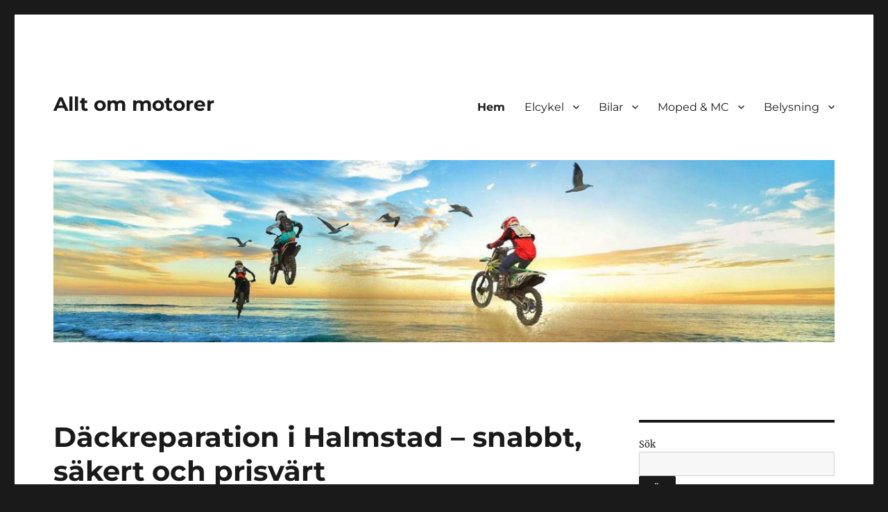

--- FILE ---
content_type: text/html; charset=UTF-8
request_url: https://bollnasmk.nu/
body_size: 11609
content:
<!DOCTYPE html>
<html lang="sv-SE" class="no-js">
<head>
	<meta charset="UTF-8">
	<meta name="viewport" content="width=device-width, initial-scale=1.0">
	<link rel="profile" href="https://gmpg.org/xfn/11">
		<script>(function(html){html.className = html.className.replace(/\bno-js\b/,'js')})(document.documentElement);</script>
<meta name='robots' content='index, follow, max-image-preview:large, max-snippet:-1, max-video-preview:-1' />
	<style>img:is([sizes="auto" i], [sizes^="auto," i]) { contain-intrinsic-size: 3000px 1500px }</style>
	
<!-- Google Tag Manager for WordPress by gtm4wp.com -->
<script data-cfasync="false" data-pagespeed-no-defer>
	var gtm4wp_datalayer_name = "dataLayer";
	var dataLayer = dataLayer || [];
</script>
<!-- End Google Tag Manager for WordPress by gtm4wp.com -->
	<!-- This site is optimized with the Yoast SEO plugin v25.1 - https://yoast.com/wordpress/plugins/seo/ -->
	<title>Allt om motorer -</title>
	<link rel="canonical" href="https://bollnasmk.nu/" />
	<meta property="og:locale" content="sv_SE" />
	<meta property="og:type" content="website" />
	<meta property="og:title" content="Allt om motorer" />
	<meta property="og:url" content="https://bollnasmk.nu/" />
	<meta property="og:site_name" content="Allt om motorer" />
	<meta name="twitter:card" content="summary_large_image" />
	<script type="application/ld+json" class="yoast-schema-graph">{"@context":"https://schema.org","@graph":[{"@type":"CollectionPage","@id":"https://bollnasmk.nu/","url":"https://bollnasmk.nu/","name":"Allt om motorer -","isPartOf":{"@id":"https://bollnasmk.nu/#website"},"breadcrumb":{"@id":"https://bollnasmk.nu/#breadcrumb"},"inLanguage":"sv-SE"},{"@type":"BreadcrumbList","@id":"https://bollnasmk.nu/#breadcrumb","itemListElement":[{"@type":"ListItem","position":1,"name":"Hem"}]},{"@type":"WebSite","@id":"https://bollnasmk.nu/#website","url":"https://bollnasmk.nu/","name":"Allt om motorer","description":"","potentialAction":[{"@type":"SearchAction","target":{"@type":"EntryPoint","urlTemplate":"https://bollnasmk.nu/?s={search_term_string}"},"query-input":{"@type":"PropertyValueSpecification","valueRequired":true,"valueName":"search_term_string"}}],"inLanguage":"sv-SE"}]}</script>
	<!-- / Yoast SEO plugin. -->


<link rel="alternate" type="application/rss+xml" title="Allt om motorer &raquo; Webbflöde" href="https://bollnasmk.nu/feed/" />
<link rel="alternate" type="application/rss+xml" title="Allt om motorer &raquo; Kommentarsflöde" href="https://bollnasmk.nu/comments/feed/" />
<script>
window._wpemojiSettings = {"baseUrl":"https:\/\/s.w.org\/images\/core\/emoji\/16.0.1\/72x72\/","ext":".png","svgUrl":"https:\/\/s.w.org\/images\/core\/emoji\/16.0.1\/svg\/","svgExt":".svg","source":{"concatemoji":"https:\/\/bollnasmk.nu\/wp-includes\/js\/wp-emoji-release.min.js?ver=6.8.3"}};
/*! This file is auto-generated */
!function(s,n){var o,i,e;function c(e){try{var t={supportTests:e,timestamp:(new Date).valueOf()};sessionStorage.setItem(o,JSON.stringify(t))}catch(e){}}function p(e,t,n){e.clearRect(0,0,e.canvas.width,e.canvas.height),e.fillText(t,0,0);var t=new Uint32Array(e.getImageData(0,0,e.canvas.width,e.canvas.height).data),a=(e.clearRect(0,0,e.canvas.width,e.canvas.height),e.fillText(n,0,0),new Uint32Array(e.getImageData(0,0,e.canvas.width,e.canvas.height).data));return t.every(function(e,t){return e===a[t]})}function u(e,t){e.clearRect(0,0,e.canvas.width,e.canvas.height),e.fillText(t,0,0);for(var n=e.getImageData(16,16,1,1),a=0;a<n.data.length;a++)if(0!==n.data[a])return!1;return!0}function f(e,t,n,a){switch(t){case"flag":return n(e,"\ud83c\udff3\ufe0f\u200d\u26a7\ufe0f","\ud83c\udff3\ufe0f\u200b\u26a7\ufe0f")?!1:!n(e,"\ud83c\udde8\ud83c\uddf6","\ud83c\udde8\u200b\ud83c\uddf6")&&!n(e,"\ud83c\udff4\udb40\udc67\udb40\udc62\udb40\udc65\udb40\udc6e\udb40\udc67\udb40\udc7f","\ud83c\udff4\u200b\udb40\udc67\u200b\udb40\udc62\u200b\udb40\udc65\u200b\udb40\udc6e\u200b\udb40\udc67\u200b\udb40\udc7f");case"emoji":return!a(e,"\ud83e\udedf")}return!1}function g(e,t,n,a){var r="undefined"!=typeof WorkerGlobalScope&&self instanceof WorkerGlobalScope?new OffscreenCanvas(300,150):s.createElement("canvas"),o=r.getContext("2d",{willReadFrequently:!0}),i=(o.textBaseline="top",o.font="600 32px Arial",{});return e.forEach(function(e){i[e]=t(o,e,n,a)}),i}function t(e){var t=s.createElement("script");t.src=e,t.defer=!0,s.head.appendChild(t)}"undefined"!=typeof Promise&&(o="wpEmojiSettingsSupports",i=["flag","emoji"],n.supports={everything:!0,everythingExceptFlag:!0},e=new Promise(function(e){s.addEventListener("DOMContentLoaded",e,{once:!0})}),new Promise(function(t){var n=function(){try{var e=JSON.parse(sessionStorage.getItem(o));if("object"==typeof e&&"number"==typeof e.timestamp&&(new Date).valueOf()<e.timestamp+604800&&"object"==typeof e.supportTests)return e.supportTests}catch(e){}return null}();if(!n){if("undefined"!=typeof Worker&&"undefined"!=typeof OffscreenCanvas&&"undefined"!=typeof URL&&URL.createObjectURL&&"undefined"!=typeof Blob)try{var e="postMessage("+g.toString()+"("+[JSON.stringify(i),f.toString(),p.toString(),u.toString()].join(",")+"));",a=new Blob([e],{type:"text/javascript"}),r=new Worker(URL.createObjectURL(a),{name:"wpTestEmojiSupports"});return void(r.onmessage=function(e){c(n=e.data),r.terminate(),t(n)})}catch(e){}c(n=g(i,f,p,u))}t(n)}).then(function(e){for(var t in e)n.supports[t]=e[t],n.supports.everything=n.supports.everything&&n.supports[t],"flag"!==t&&(n.supports.everythingExceptFlag=n.supports.everythingExceptFlag&&n.supports[t]);n.supports.everythingExceptFlag=n.supports.everythingExceptFlag&&!n.supports.flag,n.DOMReady=!1,n.readyCallback=function(){n.DOMReady=!0}}).then(function(){return e}).then(function(){var e;n.supports.everything||(n.readyCallback(),(e=n.source||{}).concatemoji?t(e.concatemoji):e.wpemoji&&e.twemoji&&(t(e.twemoji),t(e.wpemoji)))}))}((window,document),window._wpemojiSettings);
</script>
<style id='wp-emoji-styles-inline-css'>

	img.wp-smiley, img.emoji {
		display: inline !important;
		border: none !important;
		box-shadow: none !important;
		height: 1em !important;
		width: 1em !important;
		margin: 0 0.07em !important;
		vertical-align: -0.1em !important;
		background: none !important;
		padding: 0 !important;
	}
</style>
<link rel='stylesheet' id='contact-form-7-css' href='https://bollnasmk.nu/wp-content/plugins/contact-form-7/includes/css/styles.css?ver=6.0.6' media='all' />
<link rel='stylesheet' id='twentysixteen-fonts-css' href='https://bollnasmk.nu/wp-content/themes/twentysixteen/fonts/merriweather-plus-montserrat-plus-inconsolata.css?ver=20230328' media='all' />
<link rel='stylesheet' id='genericons-css' href='https://bollnasmk.nu/wp-content/themes/twentysixteen/genericons/genericons.css?ver=20201208' media='all' />
<link rel='stylesheet' id='twentysixteen-style-css' href='https://bollnasmk.nu/wp-content/themes/twentysixteen/style.css?ver=20250415' media='all' />
<link rel='stylesheet' id='twentysixteen-block-style-css' href='https://bollnasmk.nu/wp-content/themes/twentysixteen/css/blocks.css?ver=20240817' media='all' />
<!--[if lt IE 10]>
<link rel='stylesheet' id='twentysixteen-ie-css' href='https://bollnasmk.nu/wp-content/themes/twentysixteen/css/ie.css?ver=20170530' media='all' />
<![endif]-->
<!--[if lt IE 9]>
<link rel='stylesheet' id='twentysixteen-ie8-css' href='https://bollnasmk.nu/wp-content/themes/twentysixteen/css/ie8.css?ver=20170530' media='all' />
<![endif]-->
<!--[if lt IE 8]>
<link rel='stylesheet' id='twentysixteen-ie7-css' href='https://bollnasmk.nu/wp-content/themes/twentysixteen/css/ie7.css?ver=20170530' media='all' />
<![endif]-->
<!--n2css--><!--n2js--><!--[if lt IE 9]>
<script src="https://bollnasmk.nu/wp-content/themes/twentysixteen/js/html5.js?ver=3.7.3" id="twentysixteen-html5-js"></script>
<![endif]-->
<script src="https://bollnasmk.nu/wp-includes/js/jquery/jquery.min.js?ver=3.7.1" id="jquery-core-js"></script>
<script src="https://bollnasmk.nu/wp-includes/js/jquery/jquery-migrate.min.js?ver=3.4.1" id="jquery-migrate-js"></script>
<script id="twentysixteen-script-js-extra">
var screenReaderText = {"expand":"expandera undermeny","collapse":"minimera undermeny"};
</script>
<script src="https://bollnasmk.nu/wp-content/themes/twentysixteen/js/functions.js?ver=20230629" id="twentysixteen-script-js" defer data-wp-strategy="defer"></script>
<link rel="https://api.w.org/" href="https://bollnasmk.nu/wp-json/" /><link rel="EditURI" type="application/rsd+xml" title="RSD" href="https://bollnasmk.nu/xmlrpc.php?rsd" />
<meta name="generator" content="WordPress 6.8.3" />

<!-- Google Tag Manager for WordPress by gtm4wp.com -->
<!-- GTM Container placement set to footer -->
<script data-cfasync="false" data-pagespeed-no-defer>
</script>
<!-- End Google Tag Manager for WordPress by gtm4wp.com --></head>

<body class="home blog wp-embed-responsive wp-theme-twentysixteen hfeed">
<div id="page" class="site">
	<div class="site-inner">
		<a class="skip-link screen-reader-text" href="#content">
			Hoppa till innehåll		</a>

		<header id="masthead" class="site-header">
			<div class="site-header-main">
				<div class="site-branding">
																					<h1 class="site-title"><a href="https://bollnasmk.nu/" rel="home" aria-current="page">Allt om motorer</a></h1>
									</div><!-- .site-branding -->

									<button id="menu-toggle" class="menu-toggle">Meny</button>

					<div id="site-header-menu" class="site-header-menu">
													<nav id="site-navigation" class="main-navigation" aria-label="Primär meny">
								<div class="menu-meny-container"><ul id="menu-meny" class="primary-menu"><li id="menu-item-8" class="menu-item menu-item-type-custom menu-item-object-custom current-menu-item current_page_item menu-item-home menu-item-8"><a href="https://bollnasmk.nu/" aria-current="page">Hem</a></li>
<li id="menu-item-17" class="menu-item menu-item-type-custom menu-item-object-custom menu-item-has-children menu-item-17"><a href="#">Elcykel</a>
<ul class="sub-menu">
	<li id="menu-item-15" class="menu-item menu-item-type-post_type menu-item-object-page menu-item-15"><a href="https://bollnasmk.nu/varfor-ska-det-vara-jobbigt-att-cykla-mountain-bike/">Varför ska det vara jobbigt att cykla mountain bike?</a></li>
</ul>
</li>
<li id="menu-item-25" class="menu-item menu-item-type-custom menu-item-object-custom menu-item-has-children menu-item-25"><a href="#">Bilar</a>
<ul class="sub-menu">
	<li id="menu-item-23" class="menu-item menu-item-type-post_type menu-item-object-page menu-item-23"><a href="https://bollnasmk.nu/reservdelar-och-tillbehor-till-volvo/">Reservdelar och tillbehör till Volvo</a></li>
</ul>
</li>
<li id="menu-item-33" class="menu-item menu-item-type-custom menu-item-object-custom menu-item-has-children menu-item-33"><a href="#">Moped &amp; MC</a>
<ul class="sub-menu">
	<li id="menu-item-31" class="menu-item menu-item-type-post_type menu-item-object-page menu-item-31"><a href="https://bollnasmk.nu/mc-team1-lanserar-rent-och-frascht/">MC Team1 lanserar rent och fräscht!</a></li>
</ul>
</li>
<li id="menu-item-21" class="menu-item menu-item-type-custom menu-item-object-custom menu-item-has-children menu-item-21"><a href="#">Belysning</a>
<ul class="sub-menu">
	<li id="menu-item-19" class="menu-item menu-item-type-post_type menu-item-object-page menu-item-19"><a href="https://bollnasmk.nu/led-extraljus-halogen/">Led extraljus &amp; halogen</a></li>
</ul>
</li>
</ul></div>							</nav><!-- .main-navigation -->
						
											</div><!-- .site-header-menu -->
							</div><!-- .site-header-main -->

											<div class="header-image">
					<a href="https://bollnasmk.nu/" rel="home" aria-current="page">
						<img src="https://bollnasmk.nu/wp-content/uploads/sites/658/2021/09/cropped-sky-3066145_1280.jpg" width="1200" height="280" alt="Allt om motorer" sizes="(max-width: 709px) 85vw, (max-width: 909px) 81vw, (max-width: 1362px) 88vw, 1200px" srcset="https://bollnasmk.nu/wp-content/uploads/sites/658/2021/09/cropped-sky-3066145_1280.jpg 1200w, https://bollnasmk.nu/wp-content/uploads/sites/658/2021/09/cropped-sky-3066145_1280-300x70.jpg 300w, https://bollnasmk.nu/wp-content/uploads/sites/658/2021/09/cropped-sky-3066145_1280-1024x239.jpg 1024w, https://bollnasmk.nu/wp-content/uploads/sites/658/2021/09/cropped-sky-3066145_1280-768x179.jpg 768w" decoding="async" fetchpriority="high" />					</a>
				</div><!-- .header-image -->
					</header><!-- .site-header -->

		<div id="content" class="site-content">

	<div id="primary" class="content-area">
		<main id="main" class="site-main">

		
			
			
<article id="post-48" class="post-48 post type-post status-publish format-standard hentry category-okategoriserade">
	<header class="entry-header">
		
		<h2 class="entry-title"><a href="https://bollnasmk.nu/2025/08/08/dackreparation-i-halmstad-snabbt-sakert-och-prisvart/" rel="bookmark">Däckreparation i Halmstad – snabbt, säkert och prisvärt</a></h2>	</header><!-- .entry-header -->

	
	
	<div class="entry-content">
		<p data-start="61" data-end="356">Ett punkterat eller skadat däck kan ställa till det rejält, oavsett om man är på väg till jobbet eller ute på en längre tur. I Halmstad finns det flera verkstäder som erbjuder professionell däckreparation, och att laga ett däck är ofta både billigare och mer miljövänligt än att köpa ett nytt.</p>
<h2 data-start="358" data-end="395">När är det värt att laga däcket?</h2>
<p data-start="397" data-end="718">Ett däck går inte alltid att rädda, men i många fall är en reparation fullt möjlig. Mindre skador som orsakats av spikar, skruvar eller andra vassa föremål kan ofta lagas om de sitter på slitbanan och inte i sidoväggen. Det är viktigt att skadan bedöms av en erfaren tekniker, eftersom säkerheten alltid måste gå först.</p>
<p data-start="720" data-end="1064">En bra däckreparation innebär att däcket demonteras från fälgen och inspekteras noggrant. På så sätt upptäcks eventuella dolda skador som annars kan leda till problem längre fram. Själva lagningen görs oftast genom att skadan täpps till med en speciell plugg eller en kombination av plugg och vulkning, vilket gör lagningen stark och hållbar.</p>
<p data-start="1066" data-end="1237">Att laga ett däck istället för att byta ut det sparar inte bara pengar. Det är också ett sätt att minska onödigt avfall och bidra till ett mer hållbart resursanvändande.</p>
<h2 data-start="1239" data-end="1295">Fördelar med att välja en lokal verkstad i Halmstad</h2>
<p data-start="1297" data-end="1509">Att ha nära till en däckverkstad som kan utföra snabba reparationer är guld värt. Många lokala aktörer i Halmstad erbjuder drop-in-tider, vilket betyder att man slipper vänta länge på att få problemet åtgärdat.</p>
<p data-start="1511" data-end="1709">En annan fördel är att lokala verkstäder ofta ger mer personlig service. De känner sina kunder och deras fordon, och kan ge råd om hur man bäst tar hand om däcken för att undvika framtida problem.</p>
<p data-start="1711" data-end="1977">Många verkstäder erbjuder dessutom extra tjänster som balansering och kontroll av lufttryck i samband med reparationen. Det ger bättre köregenskaper och minskar slitaget på däcken. För den som kör mycket, vare sig det är bil eller motorcykel, är detta en trygghet.</p>
<p data-start="1979" data-end="2218">För mig handlar det inte bara om att få däcket lagat, utan om att veta att det är gjort på ett sätt som håller i längden. Ett väl utfört reparationsarbete gör att man kan köra vidare med samma känsla av säkerhet som innan skadan uppstod.</p>
<p data-start="2220" data-end="2439" data-is-last-node="" data-is-only-node=""><a href="https://dackin.se/dackreperation/">Däckreparation i Halmstad</a> är därför mer än en snabb fix – det är en investering i säkerhet, hållbarhet och ekonomi. Nästa gång olyckan är framme vet jag att en bra lokal verkstad kan få mig på vägen igen utan krångel.</p>
	</div><!-- .entry-content -->

	<footer class="entry-footer">
		<span class="byline"><img alt='' src='https://secure.gravatar.com/avatar/74b7f5aa7e77f41f3f0ef9915582393f0a4dd6b6ef6515fc6eaf700705cf709b?s=49&#038;d=mm&#038;r=g' srcset='https://secure.gravatar.com/avatar/74b7f5aa7e77f41f3f0ef9915582393f0a4dd6b6ef6515fc6eaf700705cf709b?s=98&#038;d=mm&#038;r=g 2x' class='avatar avatar-49 photo' height='49' width='49' decoding='async'/><span class="screen-reader-text">Författare </span><span class="author vcard"><a class="url fn n" href="https://bollnasmk.nu/author/bollnasmk/">bollnasmk</a></span></span><span class="posted-on"><span class="screen-reader-text">Publicerat den </span><a href="https://bollnasmk.nu/2025/08/08/dackreparation-i-halmstad-snabbt-sakert-och-prisvart/" rel="bookmark"><time class="entry-date published updated" datetime="2025-08-08T13:29:12+02:00">8 augusti, 2025</time></a></span><span class="comments-link"><a href="https://bollnasmk.nu/2025/08/08/dackreparation-i-halmstad-snabbt-sakert-och-prisvart/#respond">Lämna en kommentar<span class="screen-reader-text"> till Däckreparation i Halmstad – snabbt, säkert och prisvärt</span></a></span>			</footer><!-- .entry-footer -->
</article><!-- #post-48 -->

<article id="post-46" class="post-46 post type-post status-publish format-standard hentry category-okategoriserade">
	<header class="entry-header">
		
		<h2 class="entry-title"><a href="https://bollnasmk.nu/2025/08/05/fartvindens-trafikskola-i-halmstad-riktigt-bra-fran-start-till-mal/" rel="bookmark">Fartvindens Trafikskola i Halmstad – Riktigt bra från start till mål</a></h2>	</header><!-- .entry-header -->

	
	
	<div class="entry-content">
		<p data-start="74" data-end="342">När man gillar motorer, fart och fordon av alla slag, vill man också köra på rätt sätt. För mig handlade det inte bara om att ta körkort. Det handlade om känslan. Friheten. Och att göra det med rätt folk bakom en. Därför valde jag <a href="https://www.fartvinden.se/">Fartvindens Trafikskola i Halmstad</a>.</p>
<p data-start="344" data-end="620">Jag hade hört om dem från en kollega som nyligen tagit MC-kort. Han var nöjd, så jag bokade in ett möte. Redan från första stund märkte jag att det här var ett ställe där man inte är någon i mängden. De lär känna en. Pratar med en – inte över huvudet på en. Och de har koll.</p>
<h2 data-start="622" data-end="658">Bra stämning och tydliga besked</h2>
<p data-start="660" data-end="874">Det jag gillade mest var att det inte fanns några konstigheter. Inga dolda avgifter, inga otydliga regler. Allt var rakt och ärligt. Sånt uppskattar jag. Speciellt när det handlar om något så viktigt som körkort.</p>
<p data-start="876" data-end="1080">Lärarna var lugna, tydliga och reko. Jag körde både bil och MC, och de visste hur man anpassar undervisningen efter vem man är. Inte alla gillar att sitta i teorisalen hela dagen. Det fattade de direkt.</p>
<p data-start="1082" data-end="1279">De pushade när det behövdes, men utan stress. Missade man något på teorin gick de igenom det igen. På körlektionerna gick de rakt på det man behövde träna mer på. Det sparade både tid och pengar.</p>
<p data-start="1281" data-end="1501">Och sen själva känslan där – det är svårt att förklara. Det är en skön blandning av fokus och skämt. Man skrattar, men man lär sig. Inget stelt eller uppstyltat. Det gör mycket när man sitter nervös inför uppkörningen.</p>
<h2 data-start="1503" data-end="1540">Fartvinden lever upp till namnet</h2>
<p data-start="1542" data-end="1748">Man märker att de har koll. Allt flyter. Man bokar lätt. De håller tider. Det är ordning på grejerna. Och fordonen är fräscha, både bilarna och MC:n. Det gör att man får respekt för det man håller på med.</p>
<p data-start="1750" data-end="1987">Jag tog mitt MC-kort där. Och om jag skulle ta något mer, skulle jag lätt gå tillbaka. Har redan rekommenderat Fartvinden till flera i min närhet. För mig blev det starten på något större. Att få köra med känsla – och med rätt kunskap.</p>
<p data-start="1989" data-end="2157" data-is-last-node="" data-is-only-node="">Så om du funderar på körkort i Halmstad, oavsett fordon – ge Fartvinden en chans. Du får inte bara ett kort på papper. Du får med dig trygghet och fartkänsla för livet.</p>
	</div><!-- .entry-content -->

	<footer class="entry-footer">
		<span class="byline"><img alt='' src='https://secure.gravatar.com/avatar/74b7f5aa7e77f41f3f0ef9915582393f0a4dd6b6ef6515fc6eaf700705cf709b?s=49&#038;d=mm&#038;r=g' srcset='https://secure.gravatar.com/avatar/74b7f5aa7e77f41f3f0ef9915582393f0a4dd6b6ef6515fc6eaf700705cf709b?s=98&#038;d=mm&#038;r=g 2x' class='avatar avatar-49 photo' height='49' width='49' decoding='async'/><span class="screen-reader-text">Författare </span><span class="author vcard"><a class="url fn n" href="https://bollnasmk.nu/author/bollnasmk/">bollnasmk</a></span></span><span class="posted-on"><span class="screen-reader-text">Publicerat den </span><a href="https://bollnasmk.nu/2025/08/05/fartvindens-trafikskola-i-halmstad-riktigt-bra-fran-start-till-mal/" rel="bookmark"><time class="entry-date published updated" datetime="2025-08-05T14:35:38+02:00">5 augusti, 2025</time></a></span><span class="comments-link"><a href="https://bollnasmk.nu/2025/08/05/fartvindens-trafikskola-i-halmstad-riktigt-bra-fran-start-till-mal/#respond">Lämna en kommentar<span class="screen-reader-text"> till Fartvindens Trafikskola i Halmstad – Riktigt bra från start till mål</span></a></span>			</footer><!-- .entry-footer -->
</article><!-- #post-46 -->

<article id="post-37" class="post-37 post type-post status-publish format-standard hentry category-okategoriserade">
	<header class="entry-header">
		
		<h2 class="entry-title"><a href="https://bollnasmk.nu/2022/03/21/mc-stovlar/" rel="bookmark">MC stövlar</a></h2>	</header><!-- .entry-header -->

	
	
	<div class="entry-content">
		<p>Nu är det snart dags att plocka fram vår mc. Våren är på intågande och snart har dom förhoppningsvis sopat bort allt rullgrus som ligger överallt på vägarna. Det är inte så kul att åka ut innan detta är överstökat för det är riktigt farligt i kurvorna när det ligger grushögar lite här och var helt plötsligt. Men vi börjar längta nu! Den första turen är alltid speciell, då är det oftast 6-7 månader sedan vi var ute innan avställningen. Men nu har jag fått ett annat ”mission” för den här säsongen och det är att införskaffa mig ett par nya <a href="https://www.smxsports.se/mc-stoevlar">MC stövlar</a> då jag slitit ut tårna på mina andra.</p>
<h2>Nya MC stövlar</h2>
<p>Vi brukar åka till Göteborg där dom har en jättestor butik full med alla möjliga MC-kläder, tillbehör, skor och stövlar samt mängder av hjälmar. Jag och min sambo köpte nya hjälmar där för två år sedan och jag köpte mig ett nytt ordentligt ryggskydd som även går att använda vid ridning, perfekt för mig att slippa inhandla båda då det är en ganska dyr kostnad om du ska ha något bra. Men som sagt, den här våren är det mest nya MC stövlar som jag behöver. Jag har en ovana att ”tippa ner” tårna när jag kör och när jag svänger skrapar dom emot asfalten ibland och tårna nöts verkligen ner.</p>
<h2>Bra priser på MC stövlar</h2>
<p>ibland när vi har åkt till Göteborg för att handla MC kläder och annat har vi haft turen att det har varit någon form av kampanj eller så har vi fått rabatt för att både jag och min sambo har handlat för ganska många tusen. När vi köpte våra hjälmar (som kostade 10000 styck) skulle dom ha en hjälmbytardag månaden efter och vi berättade att vi hade kört så långt att vi omöjligt kunde vara med på den dagen så vi fick 20% rabatt på hela köpet istället. Mycket bra och billigt blev det (om man nu tycker att 15000 kronor för en person är billigt).</p>
	</div><!-- .entry-content -->

	<footer class="entry-footer">
		<span class="byline"><img alt='' src='https://secure.gravatar.com/avatar/74b7f5aa7e77f41f3f0ef9915582393f0a4dd6b6ef6515fc6eaf700705cf709b?s=49&#038;d=mm&#038;r=g' srcset='https://secure.gravatar.com/avatar/74b7f5aa7e77f41f3f0ef9915582393f0a4dd6b6ef6515fc6eaf700705cf709b?s=98&#038;d=mm&#038;r=g 2x' class='avatar avatar-49 photo' height='49' width='49' loading='lazy' decoding='async'/><span class="screen-reader-text">Författare </span><span class="author vcard"><a class="url fn n" href="https://bollnasmk.nu/author/bollnasmk/">bollnasmk</a></span></span><span class="posted-on"><span class="screen-reader-text">Publicerat den </span><a href="https://bollnasmk.nu/2022/03/21/mc-stovlar/" rel="bookmark"><time class="entry-date published" datetime="2022-03-21T09:37:09+01:00">21 mars, 2022</time><time class="updated" datetime="2022-03-21T09:37:24+01:00">21 mars, 2022</time></a></span><span class="comments-link"><a href="https://bollnasmk.nu/2022/03/21/mc-stovlar/#respond">Lämna en kommentar<span class="screen-reader-text"> till MC stövlar</span></a></span>			</footer><!-- .entry-footer -->
</article><!-- #post-37 -->

<article id="post-27" class="post-27 post type-post status-publish format-standard hentry category-okategoriserade">
	<header class="entry-header">
		
		<h2 class="entry-title"><a href="https://bollnasmk.nu/2021/09/28/lyfter-upp-min-bat-med-en-truck/" rel="bookmark">Lyfter upp min båt med en truck</a></h2>	</header><!-- .entry-header -->

	
	
	<div class="entry-content">
		<p>Dags att plocka upp båten ur havet. Sommaren har varit kanon med många turer ut till öar i närheten. Har lyckats dra upp ett gäng makrillar som blivit välsmakande krubb på kvällen. Nu börjar hösten komma allt närmare och det är dags att lyfta upp båten för vinterförvaring. Använder en truck för att lyfta upp kajutan. Självklart har jag truckkort för att få köra trucken lagligt. Om du själv funderar på ta truckkort finns det möjligheter runt om i landet. Du kan ta truckkort hos truckutbildarna i Malmö eller andra orter. Tidigare hade jag en mindre eka men sedan två år äger jag en större båt som behöver lyftas upp.</p>
<p>Priserna för att ta ett förarbevis skiljer sig åt mellan olika leverantörer. Det är värt att göra en marknadsundersökning innan du bokar en utbildning. Bor du i södra delarna av landet kan du ta truckkort hus Truckutbildarna i Malmö, en enkel sökning på Google visar var deras utbildningar håller hus.</p>
<p>Äga båt är kanon och ger en skön semester på havet under de varmare månaderna på året. Brukar åka ut nästan varje vecka för att bara njuta av havet. Eftersom fiske är en hobby blir det även mycket tid till just detta när man har så nära till havet. Föredrar makrill då den är rolig att fiska och väldigt god att äta.</p>
<p>Om du inte äger båt är det möjligt att hyra en eka med motor på flera orter nära kusten. Fördelen är att du slipper massa merkostnader som förvaring, båtplatshyra och reparationer. Grannen hyr sin båt av en privatperson, han hittade uthyraren på nätet via Blocket.se tror jag.</p>
<p>Du behöver inget förarbevis för att köra mindre båtar. Har du planer på att skaffa en större båt kan skepparexamen vara intressant. En utbildning är bra för dig som är ovan att köra båt, du lär dig mycket om trafiken till havs och vad man ska tänka på för att köra säkert.</p>
	</div><!-- .entry-content -->

	<footer class="entry-footer">
		<span class="byline"><img alt='' src='https://secure.gravatar.com/avatar/74b7f5aa7e77f41f3f0ef9915582393f0a4dd6b6ef6515fc6eaf700705cf709b?s=49&#038;d=mm&#038;r=g' srcset='https://secure.gravatar.com/avatar/74b7f5aa7e77f41f3f0ef9915582393f0a4dd6b6ef6515fc6eaf700705cf709b?s=98&#038;d=mm&#038;r=g 2x' class='avatar avatar-49 photo' height='49' width='49' loading='lazy' decoding='async'/><span class="screen-reader-text">Författare </span><span class="author vcard"><a class="url fn n" href="https://bollnasmk.nu/author/bollnasmk/">bollnasmk</a></span></span><span class="posted-on"><span class="screen-reader-text">Publicerat den </span><a href="https://bollnasmk.nu/2021/09/28/lyfter-upp-min-bat-med-en-truck/" rel="bookmark"><time class="entry-date published" datetime="2021-09-28T11:19:25+02:00">28 september, 2021</time><time class="updated" datetime="2021-12-21T14:00:57+01:00">21 december, 2021</time></a></span><span class="comments-link"><a href="https://bollnasmk.nu/2021/09/28/lyfter-upp-min-bat-med-en-truck/#respond">Lämna en kommentar<span class="screen-reader-text"> till Lyfter upp min båt med en truck</span></a></span>			</footer><!-- .entry-footer -->
</article><!-- #post-27 -->

<article id="post-10" class="post-10 post type-post status-publish format-standard hentry category-okategoriserade">
	<header class="entry-header">
		
		<h2 class="entry-title"><a href="https://bollnasmk.nu/2021/09/13/saker-ska-ju-bara-fungera/" rel="bookmark">Saker ska ju bara fungera</a></h2>	</header><!-- .entry-header -->

	
	
	<div class="entry-content">
		<p>Jag blir så trött. Jag har under sommaren jobbat extra på Nelly och har hjälpt till att köra leveranser när vi har flyttat vårt lager från Falkenberg till Borås. Nej, jag har inte kört dem stora lastbilarna utan min uppgift blev snarare att köra bil med släp med saker som vi under flytten behövde prioritera. I och med att vi fortsätter att sälja som vanligt så är det ju viktigt att det som säljs alltid är tillgängligt att köpa. Jag fick därför dagligen uppdateringar på vad jag skulle plocka med mig som jag sedan lastade på mitt släp och fyllde bilen med så att vi kunde skicka varor till kunden. Det var en väldigt bra erfarenhet, missförstå mig inte, men att laga släpvagnen dag ut och dag in, det var inte min grej.</p>
<p>Det hela började med att bromsbacken gick sönder. Jag fick skickad en länk till mig, https://valeryd.se/produkt-kategori/axel-hjulbroms/hjulbroms/bromsback/  och jag läste bara snabbt igenom sidan. Detta ledde mig till Valeryd, som jag faktiskt hade hört talas om, men en bromsback. Det har jag aldrig hört talas om faktiskt. Jag kände bara, nä. Det här blir inte min grej tyvärr. Grabbarna på lagret skrattade åt mig när jag satt och surfade och försökte ta reda på vad en bromsback var, men jag var seriös med att jag skulle lösa detta.</p>
<h2>De hade allt</h2>
<p>Ja, Valeryd hade en del. Typ allt kändes det som. Alla delar när det gäller både släpvagnar, husvagnar, båttrailers och allt vad man kan använda sig för att transportera efter bil. Man kunde enkelt sortera sidorna för att få fram det man behövde och deras kundtjänst blev en stor del av min lösning på det här problemet. Till slut levererade dem mina delar jag behövde och jag löste det. Tji fick grabbarna och tack Valeryd!</p>
	</div><!-- .entry-content -->

	<footer class="entry-footer">
		<span class="byline"><img alt='' src='https://secure.gravatar.com/avatar/74b7f5aa7e77f41f3f0ef9915582393f0a4dd6b6ef6515fc6eaf700705cf709b?s=49&#038;d=mm&#038;r=g' srcset='https://secure.gravatar.com/avatar/74b7f5aa7e77f41f3f0ef9915582393f0a4dd6b6ef6515fc6eaf700705cf709b?s=98&#038;d=mm&#038;r=g 2x' class='avatar avatar-49 photo' height='49' width='49' loading='lazy' decoding='async'/><span class="screen-reader-text">Författare </span><span class="author vcard"><a class="url fn n" href="https://bollnasmk.nu/author/bollnasmk/">bollnasmk</a></span></span><span class="posted-on"><span class="screen-reader-text">Publicerat den </span><a href="https://bollnasmk.nu/2021/09/13/saker-ska-ju-bara-fungera/" rel="bookmark"><time class="entry-date published" datetime="2021-09-13T12:54:48+02:00">13 september, 2021</time><time class="updated" datetime="2024-08-27T11:53:22+02:00">27 augusti, 2024</time></a></span><span class="comments-link"><a href="https://bollnasmk.nu/2021/09/13/saker-ska-ju-bara-fungera/#respond">Lämna en kommentar<span class="screen-reader-text"> till Saker ska ju bara fungera</span></a></span>			</footer><!-- .entry-footer -->
</article><!-- #post-10 -->

		</main><!-- .site-main -->
	</div><!-- .content-area -->


	<aside id="secondary" class="sidebar widget-area">
		<section id="block-2" class="widget widget_block widget_search"><form role="search" method="get" action="https://bollnasmk.nu/" class="wp-block-search__button-outside wp-block-search__text-button wp-block-search"    ><label class="wp-block-search__label" for="wp-block-search__input-1" >Sök</label><div class="wp-block-search__inside-wrapper " ><input class="wp-block-search__input" id="wp-block-search__input-1" placeholder="" value="" type="search" name="s" required /><button aria-label="Sök" class="wp-block-search__button wp-element-button" type="submit" >Sök</button></div></form></section><section id="block-3" class="widget widget_block">
<div class="wp-block-group"><div class="wp-block-group__inner-container is-layout-flow wp-block-group-is-layout-flow">
<p><strong>Senaste inläggen</strong></p>
</div></div>
</section><section id="block-4" class="widget widget_block">
<div class="wp-block-group"><div class="wp-block-group__inner-container is-layout-flow wp-block-group-is-layout-flow">
<div class="wp-block-group"><div class="wp-block-group__inner-container is-layout-flow wp-block-group-is-layout-flow"><ul class="wp-block-latest-posts__list wp-block-latest-posts"><li><a class="wp-block-latest-posts__post-title" href="https://bollnasmk.nu/2025/08/08/dackreparation-i-halmstad-snabbt-sakert-och-prisvart/">Däckreparation i Halmstad – snabbt, säkert och prisvärt</a></li>
<li><a class="wp-block-latest-posts__post-title" href="https://bollnasmk.nu/2025/08/05/fartvindens-trafikskola-i-halmstad-riktigt-bra-fran-start-till-mal/">Fartvindens Trafikskola i Halmstad – Riktigt bra från start till mål</a></li>
<li><a class="wp-block-latest-posts__post-title" href="https://bollnasmk.nu/2022/03/21/mc-stovlar/">MC stövlar</a></li>
<li><a class="wp-block-latest-posts__post-title" href="https://bollnasmk.nu/2021/09/28/lyfter-upp-min-bat-med-en-truck/">Lyfter upp min båt med en truck</a></li>
<li><a class="wp-block-latest-posts__post-title" href="https://bollnasmk.nu/2021/09/13/saker-ska-ju-bara-fungera/">Saker ska ju bara fungera</a></li>
</ul></div></div>
</div></div>
</section><section id="block-7" class="widget widget_block widget_text">
<p><strong>Arkiv</strong></p>
</section><section id="block-8" class="widget widget_block widget_archive"><ul class="wp-block-archives-list wp-block-archives">	<li><a href='https://bollnasmk.nu/2025/08/'>augusti 2025</a></li>
	<li><a href='https://bollnasmk.nu/2022/03/'>mars 2022</a></li>
	<li><a href='https://bollnasmk.nu/2021/09/'>september 2021</a></li>
</ul></section>	</aside><!-- .sidebar .widget-area -->

		</div><!-- .site-content -->

		<footer id="colophon" class="site-footer">
							<nav class="main-navigation" aria-label="Primär meny sidfot">
					<div class="menu-meny-container"><ul id="menu-meny-1" class="primary-menu"><li class="menu-item menu-item-type-custom menu-item-object-custom current-menu-item current_page_item menu-item-home menu-item-8"><a href="https://bollnasmk.nu/" aria-current="page">Hem</a></li>
<li class="menu-item menu-item-type-custom menu-item-object-custom menu-item-has-children menu-item-17"><a href="#">Elcykel</a>
<ul class="sub-menu">
	<li class="menu-item menu-item-type-post_type menu-item-object-page menu-item-15"><a href="https://bollnasmk.nu/varfor-ska-det-vara-jobbigt-att-cykla-mountain-bike/">Varför ska det vara jobbigt att cykla mountain bike?</a></li>
</ul>
</li>
<li class="menu-item menu-item-type-custom menu-item-object-custom menu-item-has-children menu-item-25"><a href="#">Bilar</a>
<ul class="sub-menu">
	<li class="menu-item menu-item-type-post_type menu-item-object-page menu-item-23"><a href="https://bollnasmk.nu/reservdelar-och-tillbehor-till-volvo/">Reservdelar och tillbehör till Volvo</a></li>
</ul>
</li>
<li class="menu-item menu-item-type-custom menu-item-object-custom menu-item-has-children menu-item-33"><a href="#">Moped &amp; MC</a>
<ul class="sub-menu">
	<li class="menu-item menu-item-type-post_type menu-item-object-page menu-item-31"><a href="https://bollnasmk.nu/mc-team1-lanserar-rent-och-frascht/">MC Team1 lanserar rent och fräscht!</a></li>
</ul>
</li>
<li class="menu-item menu-item-type-custom menu-item-object-custom menu-item-has-children menu-item-21"><a href="#">Belysning</a>
<ul class="sub-menu">
	<li class="menu-item menu-item-type-post_type menu-item-object-page menu-item-19"><a href="https://bollnasmk.nu/led-extraljus-halogen/">Led extraljus &amp; halogen</a></li>
</ul>
</li>
</ul></div>				</nav><!-- .main-navigation -->
			
			
			<div class="site-info">
								<span class="site-title"><a href="https://bollnasmk.nu/" rel="home">Allt om motorer</a></span>
								<a href="https://sv.wordpress.org/" class="imprint">
					Drivs med WordPress				</a>
			</div><!-- .site-info -->
		</footer><!-- .site-footer -->
	</div><!-- .site-inner -->
</div><!-- .site -->

<script type="speculationrules">
{"prefetch":[{"source":"document","where":{"and":[{"href_matches":"\/*"},{"not":{"href_matches":["\/wp-*.php","\/wp-admin\/*","\/wp-content\/uploads\/sites\/658\/*","\/wp-content\/*","\/wp-content\/plugins\/*","\/wp-content\/themes\/twentysixteen\/*","\/*\\?(.+)"]}},{"not":{"selector_matches":"a[rel~=\"nofollow\"]"}},{"not":{"selector_matches":".no-prefetch, .no-prefetch a"}}]},"eagerness":"conservative"}]}
</script>

<!-- GTM Container placement set to footer -->
<!-- Google Tag Manager (noscript) --><script src="https://bollnasmk.nu/wp-includes/js/dist/hooks.min.js?ver=4d63a3d491d11ffd8ac6" id="wp-hooks-js"></script>
<script src="https://bollnasmk.nu/wp-includes/js/dist/i18n.min.js?ver=5e580eb46a90c2b997e6" id="wp-i18n-js"></script>
<script id="wp-i18n-js-after">
wp.i18n.setLocaleData( { 'text direction\u0004ltr': [ 'ltr' ] } );
</script>
<script src="https://bollnasmk.nu/wp-content/plugins/contact-form-7/includes/swv/js/index.js?ver=6.0.6" id="swv-js"></script>
<script id="contact-form-7-js-translations">
( function( domain, translations ) {
	var localeData = translations.locale_data[ domain ] || translations.locale_data.messages;
	localeData[""].domain = domain;
	wp.i18n.setLocaleData( localeData, domain );
} )( "contact-form-7", {"translation-revision-date":"2025-02-04 14:48:10+0000","generator":"GlotPress\/4.0.1","domain":"messages","locale_data":{"messages":{"":{"domain":"messages","plural-forms":"nplurals=2; plural=n != 1;","lang":"sv_SE"},"This contact form is placed in the wrong place.":["Detta kontaktformul\u00e4r \u00e4r placerat p\u00e5 fel st\u00e4lle."],"Error:":["Fel:"]}},"comment":{"reference":"includes\/js\/index.js"}} );
</script>
<script id="contact-form-7-js-before">
var wpcf7 = {
    "api": {
        "root": "https:\/\/bollnasmk.nu\/wp-json\/",
        "namespace": "contact-form-7\/v1"
    },
    "cached": 1
};
</script>
<script src="https://bollnasmk.nu/wp-content/plugins/contact-form-7/includes/js/index.js?ver=6.0.6" id="contact-form-7-js"></script>
</body>
</html>


<!-- Page cached by LiteSpeed Cache 7.1 on 2025-10-28 05:57:58 -->